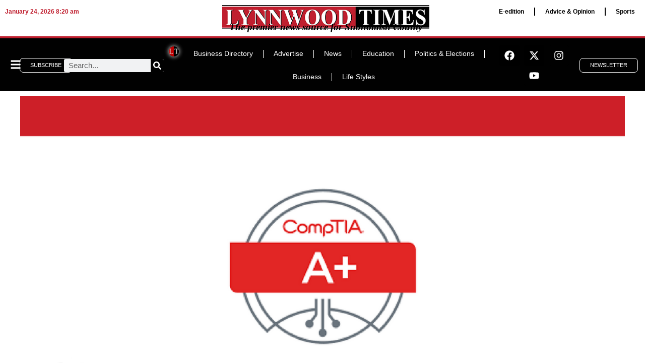

--- FILE ---
content_type: text/css
request_url: https://lynnwoodtimes.com/wp-content/uploads/elementor/css/post-34396.css?ver=1744761259
body_size: 111
content:
.elementor-34396 .elementor-element.elementor-element-7a2887c1{--display:flex;--margin-top:7%;--margin-bottom:4%;--margin-left:0%;--margin-right:0%;--padding-top:4%;--padding-bottom:4%;--padding-left:4%;--padding-right:4%;}.elementor-34396 .elementor-element.elementor-element-7a2887c1:not(.elementor-motion-effects-element-type-background), .elementor-34396 .elementor-element.elementor-element-7a2887c1 > .elementor-motion-effects-container > .elementor-motion-effects-layer{background-color:#E6E6E6;}.elementor-widget-heading .elementor-heading-title{font-family:var( --e-global-typography-primary-font-family ), Sans-serif;font-weight:var( --e-global-typography-primary-font-weight );color:var( --e-global-color-primary );}.elementor-34396 .elementor-element.elementor-element-4cd4af03{text-align:center;}.elementor-34396 .elementor-element.elementor-element-4cd4af03 .elementor-heading-title{font-size:1.25rem;font-weight:600;}.elementor-34396 .elementor-element.elementor-element-52f26b3c > .elementor-widget-container{padding:0% 0% 0% 0%;}